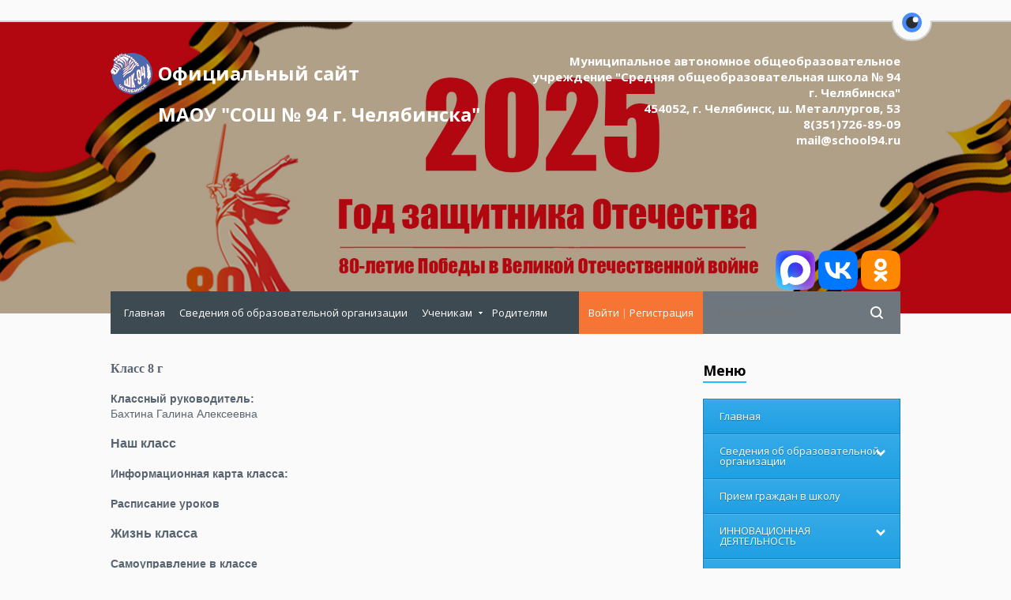

--- FILE ---
content_type: text/html; charset=UTF-8
request_url: https://www.school94.ru/index/klass_7_g/0-107
body_size: 12751
content:
<!DOCTYPE html>
<html>
<head>
<meta http-equiv="content-type" content="text/html; charset=UTF-8">
<title>Официальный сайт МАОУ &quot;СОШ № 94 г. Челябинска&quot; - класс 8 г</title>
<meta name="viewport" content="width=device-width, initial-scale=1">
<link rel="shortcut icon" href="/favicon.ico" type="image/x-icon" />
<link href='https://fonts.googleapis.com/css?family=Open+Sans:300,300italic,400,400italic,600,600italic,700,700italic,800,800italic' rel='stylesheet' type='text/css'>
<link rel="stylesheet" type="text/css" href="/_st/my.css">
<link rel="stylesheet" href="/img/animate.css" />

	<link rel="stylesheet" href="/.s/src/base.min.css?v=221308" />
	<link rel="stylesheet" href="/.s/src/layer7.min.css?v=221308" />

	<script src="/.s/src/jquery-1.12.4.min.js"></script>
	
	<script src="/.s/src/uwnd.min.js?v=221308"></script>
	<script src="//s770.ucoz.net/cgi/uutils.fcg?a=uSD&ca=2&ug=999&isp=1&r=0.0703797574196408"></script>
	<link rel="stylesheet" href="/.s/src/ulightbox/ulightbox.min.css" />
	<link rel="stylesheet" href="/.s/src/social2.css" />
	<script src="/.s/src/ulightbox/ulightbox.min.js"></script>
	<script>
/* --- UCOZ-JS-DATA --- */
window.uCoz = {"country":"US","layerType":7,"language":"ru","site":{"id":"0school94","host":"school94.ucoz.ru","domain":"school94.ru"},"module":"index","sign":{"5458":"Следующий","5255":"Помощник","7253":"Начать слайд-шоу","3125":"Закрыть","7252":"Предыдущий","7254":"Изменить размер","7251":"Запрошенный контент не может быть загружен. Пожалуйста, попробуйте позже.","7287":"Перейти на страницу с фотографией."},"uLightboxType":1,"ssid":"161175616765767516416"};
/* --- UCOZ-JS-CODE --- */
 function uSocialLogin(t) {
			var params = {"yandex":{"width":870,"height":515},"vkontakte":{"width":790,"height":400},"ok":{"height":390,"width":710}};
			var ref = escape(location.protocol + '//' + ('www.school94.ru' || location.hostname) + location.pathname + ((location.hash ? ( location.search ? location.search + '&' : '?' ) + 'rnd=' + Date.now() + location.hash : ( location.search || '' ))));
			window.open('/'+t+'?ref='+ref,'conwin','width='+params[t].width+',height='+params[t].height+',status=1,resizable=1,left='+parseInt((screen.availWidth/2)-(params[t].width/2))+',top='+parseInt((screen.availHeight/2)-(params[t].height/2)-20)+'screenX='+parseInt((screen.availWidth/2)-(params[t].width/2))+',screenY='+parseInt((screen.availHeight/2)-(params[t].height/2)-20));
			return false;
		}
		function TelegramAuth(user){
			user['a'] = 9; user['m'] = 'telegram';
			_uPostForm('', {type: 'POST', url: '/index/sub', data: user});
		}
function loginPopupForm(params = {}) { new _uWnd('LF', ' ', -250, -100, { closeonesc:1, resize:1 }, { url:'/index/40' + (params.urlParams ? '?'+params.urlParams : '') }) }
/* --- UCOZ-JS-END --- */
</script>

	<style>.UhideBlock{display:none; }</style>
	<script type="text/javascript">new Image().src = "//counter.yadro.ru/hit;noadsru?r"+escape(document.referrer)+(screen&&";s"+screen.width+"*"+screen.height+"*"+(screen.colorDepth||screen.pixelDepth))+";u"+escape(document.URL)+";"+Date.now();</script>

</head>
<body>
 

<!--U1AHEADER1Z--><script src="/js/uhpv-full.min.js"></script>
<script>
var uhe = 2,
 lng = 'ru',
 has = 0,
 imgs = 1,
 bg = 1,
 hwidth = 0,
 bgs = ['1','2'],
 fonts = ['17','19','21'];
$(document).ready(function(){uhpv(has)});
</script>

 
<header>
<link rel="stylesheet" href="/css/eye-general.css">
<script src="/js/eye-preload.js"></script>
<div class="h_header_bg">
 <div class="h_header">
 <div class="max_width">
<div class="h_top">
 <div class="h_logo"><a href="/">Официальный сайт <br>МАОУ "СОШ № 94 г.&nbsp;Челябинска"<!--Официальный сайт МАОУ &quot;СОШ № 94 г. Челябинска&quot;--></a></div>
 <div class="h_logo_desc"> Муниципальное автономное общеобразовательное учреждение "Средняя общеобразовательная школа № 94 г.&nbsp;Челябинска"<br>454052, г. Челябинск, ш. Металлургов, 53<br>8(351)726-89-09<br>mail@school94.ru</div>
<div class="eye-block"><a href="https://max.ru/id7450001960_gos"><img src="/svg/max.svg" width="50"></a> <a href="https://vk.com/school94ru"><img src="/svg/VK_Compact_Logo.svg" width="50"></a> <a href="https://ok.ru/group/70000001241298"><img src="/svg/ok.ru.svg" width="50"></a>
<!--<span id="uhvb" style="display:none;"> <a href="javascript://" onclick="ugost.show();"><b>Версия для слабовидящих</b></a></span>--> </div>
 </div>
 
 </div>
 </div>
 </div>

<script language="javascript" type="text/javascript"> function rtng(var srcr){$.get(srcr,function(data) {var s1=$(data).text().indexOf('/'); var r=$(data).text().substring(s1+1,s1+4); document.write(r);});}</script>

 </header>

 <div class="h_menu_over">
 <div class="max_width">
 <div class="h_menu_in">
 
 <div class="h_search">
 <div class="h_search_in">
<form onsubmit="this.sfSbm.disabled=true" method="get" style="margin:0" action="/search/">
 <input class="s_search_icon" type="submit">
<!-- <input vk_16a34="subscribed" name="q" class="s_query" placeholder="Поиск по сайту" type="text">-->
<input name="q" class="s_query" placeholder="Поиск по сайту" type="text">
</form>
 </div>
 </div>
 
 <div class="h_profile">
 
 <a href="javascript:;" rel="nofollow" onclick="loginPopupForm(); return false;">Войти</a> | <a href="/register">Регистрация</a>
 
 </div>

 <a href="javascript:;" class="open_menu" onclick="$('.h_menu_hidden').slideToggle(200)">МЕНЮ</a>
 
 <div class="h_menu_hidden">
 <div class="overflow_menu">
 <div class="overflow_menu_in">

 <nav>
 <div id="uNMenuDiv2" class="uMenuV"><ul class="uMenuRoot">
<li><a  href="/" ><span>Главная</span></a></li>
<li><a  href="/index/svedenija_ob_obrazovatelnoj_organizacii/0-301" ><span>Сведения об образовательной организации</span></a></li>
<li class="uWithSubmenu"><a  href="/index/poleznye_ssylki/0-90" ><span>Ученикам</span></a><ul>
<li><a  href="/index/raspisanie_zvonkov/0-268" ><span>Расписание звонков</span></a></li>
<li><a  href="/index/istochniki_informacii_po_otmene_zanjatij_v_shkolakh/0-197" ><span>Отмена занятий</span></a></li>
<li><a  href="/index/uroki_fizkultury/0-284" ><span>Уроки физкультуры</span></a></li>
<li><a  href="/index/pdd/0-159" ><span>ПДД</span></a></li>
<li><a  href="/index/nauchnoe_obshhestvo/0-37" ><span>Научное общество</span></a></li>
<li><a  href="/index/olimp/0-189" ><span>Олимпиады и интеллектуальные конкурсы</span></a></li></ul></li>
<li><a  href="/index/roditeljam/0-371" ><span>Родителям</span></a></li></ul></div>
 </nav>
 </div>
 </div>
 </div>
 
 </div> 
 </div> 
 </div><!--/U1AHEADER1Z-->

 <div class="h_container">
 <div class="max_width">

<!--U1PROMO1Z-->        <!--/U1PROMO1Z-->


 <div class="h_content">
 <div class="h_content_in">
<!-- <body> --><div class="page-content-wrapper"><SPAN style="FONT-FAMILY: verdana, arial, helvetica"><SPAN style="FONT-SIZE: 10pt; FONT-FAMILY: Tahoma"><SPAN style="FONT-SIZE: 12pt"><B>Класс 8 г</B></SPAN><BR><BR></SPAN><B>Классный руководитель:</B></SPAN>
<DIV><SPAN style="FONT-FAMILY: verdana, arial, helvetica"><B><SPAN style="FONT-WEIGHT: normal">Бахтина Галина Алексеевна</SPAN><BR></B><BR><SPAN style="FONT-SIZE: 12pt"><B>Наш класс</B></SPAN><BR><BR><B>Информационная карта класса:</B><BR><BR><B>Расписание уроков</B><BR><BR><B><SPAN style="FONT-SIZE: 12pt">Жизнь класса</SPAN><BR><BR></B><B>Самоуправление в классе<BR><BR></B><B>Наши учителя<BR></B><B><BR></B><B>Наши будни и праздники<BR><BR></B><B>Именинники месяца</B></SPAN></DIV>
<DIV><SPAN style="FONT-FAMILY: verdana, arial, helvetica">январь <BR>февраль <BR>март:Станев Родион,Гордеев Сергей  <BR>апрель <BR>май <BR>июнь <BR>мюль:Фатыков Арсении <BR>август <BR>сентябрь <BR>октябрь <BR>ноябрь <BR>декабрь <BR><BR><BR><STRONG><SPAN style="FONT-SIZE: 12pt">Наши таланты</SPAN><BR><BR><SPAN style="FONT-SIZE: 12pt">Наш дружный класс</SPAN><BR><BR>Страница классного руководителя<BR><BR><SPAN style="FONT-SIZE: 10pt">Летописцы класса</SPAN><BR startcont="this"><BR><SPAN style="FONT-SIZE: 12pt">Фотоальбомы</SPAN><BR startcont="this"></STRONG></DIV></div><!-- </body> -->
 </div> 

<div class="h_sidebar">

<!--U1CLEFTER1Z-->
<!-- <block1449> -->
<div class="h_sidebar_block">
<div class="h_s_title"><span><!-- <bt> -->Меню<!-- </bt> --></span></div>
<div class="h_sidebar_content"><!-- <bc> -->
<script type="text/javascript">
$(document).ready(function () {
  $('#uNMenuDiv1 li.uWithSubmenu > a').on('click', function(){
$(this).removeAttr('href');
var element = $(this).parent('li');
if (element.hasClass('open')) {
element.removeClass('open');
element.find('li').removeClass('open');
element.find('ul').slideUp();
}
else {
element.addClass('open');
element.children('ul').slideDown();
element.siblings('li').children('ul').slideUp();
element.siblings('li').removeClass('open');
element.siblings('li').find('li').removeClass('open');
element.siblings('li').find('ul').slideUp();
}
  });

  $('#uNMenuDiv1>ul>li.uWithSubmenu>a').append('<span class="holder"></span>');
});
</script>
<div id="uNMenuDiv1" class="uMenuV"><ul class="uMenuRoot">
<li><a  href="/" ><span>Главная</span></a></li>
<li class="uWithSubmenu"><a  href="/index/svedenija_ob_obrazovatelnoj_organizacii/0-301" ><span>Сведения об образовательной организации</span></a><ul>
<li><a  href="/index/osnovnye_svedenija/0-282" ><span>Основные сведения</span></a></li>
<li><a  href="/index/struktura_shkoly/0-226" ><span>Структура и органы управления образовательной организацией</span></a></li>
<li><a  href="/index/dokumenty/0-279" ><span>Документы</span></a></li>
<li><a  href="/index/obrazovanie/0-272" ><span>Образование</span></a></li>
<li><a  href="/index/rukovodstvo/0-362" ><span>Руководство</span></a></li>
<li><a  href="/index/administracija/0-13" ><span>Педагогический состав</span></a></li>
<li><a  href="/index/materialno_tekhnicheskoe_obespechenie/0-223" ><span>Материально-техническое обеспечение</span></a></li>
<li><a  href="/index/platnye_uslugi/0-224" ><span>Платные образовательные услуги</span></a></li>
<li><a  href="/index/finansovo_khozjajstvennaja_dejatelnost/0-225" ><span>Финансово-хозяйственная деятельность</span></a></li>
<li><a  href="/index/vakantnye_mesta_dlja_priema_perevoda/0-281" ><span>Вакантные места для приема (перевода)</span></a></li>
<li><a  href="/index/stipendii/0-280" ><span>Стипендии</span></a></li>
<li><a  href="/index/mezhdunarodnoe_sotrudnichestvo/0-339" ><span>Международное сотрудничество</span></a></li>
<li><a  href="https://www.school94.ru/index/pitanie/0-171" ><span>Организация питания в образовательной организации</span></a></li>
<li><a  href="/index/fgos/0-246" ><span>Образовательные стандарты и требования</span></a></li></ul></li>
<li><a  href="/index/priem/0-241" ><span>Прием граждан в школу</span></a></li>
<li class="uWithSubmenu"><a  href="/index/0-368" ><span>ИННОВАЦИОННАЯ ДЕЯТЕЛЬНОСТЬ</span></a><ul>
<li><a  href="/index/grant_2018/0-310" ><span>Федеральная инновационная площадка</span></a></li>
<li><a  href="/index/regionalnaja_innovacionnaja_ploshhadka/0-369" ><span>Региональная инновационная площадка</span></a></li>
<li><a  href="/index/gubernatorskie_inzhenernye_klassy/0-365" ><span>Губернаторские инженерные классы</span></a></li>
<li><a  href="/index/municipalnaja_innovacionnaja_ploshhadka/0-342" ><span>Муниципальная инновационная площадка</span></a></li>
<li><a  href="/index/informacionnoj_bibliotechnyj_centr/0-343" ><span>Информационной библиотечный центр</span></a></li>
<li><a  href="/index/berezhlivye_tekhnologii/0-353" ><span>Бережливые технологии</span></a></li>
<li><a  href="https://www.school94.ru/index/innovacionnaja_dejatelnost/0-368" ><span>Архив</span></a></li></ul></li>
<li><a  href="/index/mou_94/0-10" ><span>Историческая справка</span></a></li>
<li class="uWithSubmenu"><a  href="/index/kontaktnaja_informacija/0-15" ><span>Контактная информация</span></a><ul>
<li><a  href="http://school94.ru/index/vopros_otvet/0-289" ><span>Обращения граждан</span></a></li>
<li><a  href="/index/kontaktnaja_informacija/0-15" ><span>Контакты</span></a></li></ul></li>
<li class="uWithSubmenu"><a  href="/index/0-255" ><span>Медиа</span></a><ul>
<li><a  href="http://school94.ru/index/npd/0-205" ><span>Библиотека</span></a></li>
<li><a  href="https://www.school94.ru/index/informacionnoj_bibliotechnyj_centr/0-343" ><span>Информационной библиотечный центр</span></a></li>
<li><a  href="/index/gazeta_quotbolshaja_peremenaquot/0-73" ><span>Газета "Большая перемена"</span></a></li>
<li><a  href="https://rutube.ru/channel/982721/" ><span>Видеоальбом</span></a></li></ul></li>
<li><a  href="http://school94.ru/index/soobshhestvo_vypusknikov/0-305" ><span>Сообщество выпускников</span></a></li>
<li><a  href="http://school94.ru/index/shkola_sad/0-304" ><span>Школа-сад</span></a></li>
<li><a  href="/index/bezopasnost_v_obrazovatelnoj_srede/0-367" ><span>Безопасность в образовательной среде</span></a></li>
<li class="uWithSubmenu"><a  href="/index/informacionnaja_bezopasnost/0-315" ><span>Информационная безопасность</span></a><ul>
<li><a  href="/index/lokalnye_normativnye_akty_v_sfere_obespechenija_informacionnoj_bezopasnosti/0-316" ><span>Локальные нормативные акты в сфере обеспечения информационной безопасности</span></a></li>
<li><a  href="/index/pedagogicheskim_rabotnikam/0-318" ><span>Педагогическим работникам</span></a></li>
<li><a  href="/index/mediabezopasnost/0-255" ><span>Обучающимся</span></a></li>
<li><a  href="/index/roditeljam_zakonnym_predstaviteljam_obuchajushhikhsja/0-319" ><span>Родителям (законным представителям) обучающихся</span></a></li></ul></li>
<li><a  href="/index/cifrovaja_obrazovatelnaja_sreda/0-340" ><span>Цифровая образовательная среда</span></a></li>
<li><a  href="http://school94.ru/index/obrabotka_personalnykh_dannykh/0-295" ><span>Обработка персональных данных</span></a></li>
<li><a  href="/index/0-152" ><span>Государственная итоговая аттестация</span></a></li>
<li class="uWithSubmenu"><a  href="https://rcokio.ru/esoko/" ><span>Оценка качества образования</span></a><ul>
<li><a  href="https://rcokio.ru/esoko/" ><span>Единая система оценки качества образования (ЕСОКО)</span></a></li>
<li><a  href="https://rcokio.ru/files/upload/okor/rsoko_konz_3525.pdf" ><span>Региональная система оценки качества образования (РСОКО)</span></a></li>
<li><a  href="http://school94.ru/index/vnutrennjaja_sistema_ocenki_kachestva_obrazovanija_vsoko/0-308" ><span>Внутренняя система оценки качества образования (ВСОКО)</span></a></li></ul></li>
<li class="uWithSubmenu"><a  href="/index/0-267" ><span>Воспитание и дополнительное образование</span></a><ul>
<li><a  href="/index/vospitatelnaja_rabota/0-267" ><span>Воспитательная работа</span></a></li>
<li><a  href="/index/teatr_studija_quot_okraina_quot/0-357" ><span>Театр-студия &quot;Окраина&quot;</span></a></li>
<li><a  href="/index/sportivnyj_klub/0-337" ><span>Спортивный клуб</span></a></li>
<li class="uWithSubmenu"><a  href="/index/muzei/0-257" ><span>Музеи</span></a><ul>
<li><a  href="/index/russkaja_izba/0-258" ><span>Русская изба</span></a></li>
<li><a  href="/index/muzej_im_zamurij_tamary_ivanovny/0-259" ><span>Музей им. Замурий Тамары Ивановны</span></a></li></ul></li>
<li><a  href="http://school94.ru/index/shkolnoe_lesnichestvo/0-302" ><span>Школьное лесничество</span></a></li>
<li><a  href="/index/literaturnaja_gostinnaja/0-32" ><span>Литературная студия</span></a></li>
<li><a  href="http://school94.ru/index/gto/0-297" ><span>Готов к труду и обороне</span></a></li>
<li><a  href="/index/navigatory_detstva/0-351" ><span>Навигаторы детства</span></a></li>
<li><a  href="/index/leto/0-227" ><span>Лето</span></a></li>
<li><a  href="/index/0-278" ><span>Цветущий город</span></a></li>
<li><a  href="http://school94.ru/index/znaj_i_ljubi_cheljabinsk/0-286" ><span>Знай и люби Челябинск</span></a></li></ul></li>
<li class="uWithSubmenu"><a  href="/index/v_pomoshh_uchitelju/0-29" ><span>В помощь учителю</span></a><ul>
<li><a  href="/index/razgovory_o_vazhnom/0-347" ><span>Разговоры о важном</span></a></li>
<li><a  href="/index/v_pomoshh_uchitelju/0-29" ><span>В помощь учителю</span></a></li>
<li><a  href="/index/as_setevoj_gorod/0-237" ><span>АС Сетевой город</span></a></li>
<li><a  href="/index/ikop_quot_sferum_quot/0-372" ><span>ИКОП &quot;Сферум&quot;</span></a></li>
<li><a  href="https://www.school94.ru/load/protivodejstvie_korrupcii/88" ><span>Противодействие коррупции</span></a></li>
<li><a  href="/index/molodoj_uchitel/0-341" ><span>Молодой учитель</span></a></li>
<li><a  href="/index/profsojuznyj_komitet/0-266" ><span>Профсоюзный комитет</span></a></li></ul></li>
<li class="uWithSubmenu"><a  href="/index/poleznye_ssylki/0-90" ><span>Ученикам</span></a><ul>
<li><a  href="/index/raspisanie_zvonkov/0-268" ><span>Расписание звонков</span></a></li>
<li><a  href="/index/istochniki_informacii_po_otmene_zanjatij_v_shkolakh/0-197" ><span>Отмена занятий</span></a></li>
<li><a  href="http://school94.ru/index/izmenenie_raspisanija/0-309" ><span>Изменение расписания</span></a></li>
<li><a  href="/index/uroki_fizkultury/0-284" ><span>Уроки физкультуры</span></a></li>
<li><a  href="/index/transportnye_karty/0-252" ><span>Транспортные карты</span></a></li>
<li><a  href="/index/pdd/0-159" ><span>ПДД</span></a></li>
<li><a  href="/index/nauchnoe_obshhestvo/0-37" ><span>Научное общество</span></a></li>
<li><a  href="/index/olimp/0-189" ><span>Олимпиады и интеллектуальные конкурсы</span></a></li>
<li><a  href="/index/socialno_psikhologicheskoe_testirovanie/0-348" ><span>Социально-психологическое тестирование</span></a></li>
<li><a  href="/index/proforientacija/0-349" ><span>Профориентация</span></a></li></ul></li>
<li><a  href="/index/roditeljam/0-371" ><span>Родителям</span></a></li>
<li class="uWithSubmenu"><a  href="https://www.school94.ru/index/akcii/0-363" ><span>Акции</span></a><ul>
<li><a  href="/index/podrostok/0-269" ><span>Подросток</span></a></li>
<li><a  href="/index/ya_i_zakon/0-273" ><span>Защита</span></a></li>
<li><a  href="/index/0-228" ><span>Месячник защиты детей</span></a></li>
<li><a  href="/index/obrazovanie_vsem_detjam/0-170" ><span>Образование всем детям</span></a></li>
<li><a  href="/index/vnimanie_deti/0-188" ><span>Внимание-дети</span></a></li>
<li><a  href="/index/akcija_quotdeti_ulic_quot/0-67" ><span>Акция "Дети улиц"</span></a></li>
<li><a  href="/index/akcija_zimnie_kanikuli/0-117" ><span>Зимние каникулы</span></a></li>
<li><a  href="http://school94.ru/index/osennie_kanikuly/0-293" ><span>Осенние каникулы</span></a></li>
<li><a  href="/index/nzvnr/0-35" ><span>Наше здоровье - в наших руках</span></a></li>
<li><a  href="/index/za_zdorovyj_obraz_zhizni/0-153" ><span>За здоровый образ жизни</span></a></li>
<li><a  href="/index/bezopasnve_okna/0-335" ><span>Безопасные окна</span></a></li>
<li><a  href="/index/mesjachnik_grazhdanskoj_zashhity/0-173" ><span>Месячник Гражданской защиты</span></a></li></ul></li>
<li><a  href="/index/publikacii/0-331" ><span>Публикации</span></a></li>
<li><a  href="http://school94.ru/index/vkansii/0-291" ><span>Вакансии</span></a></li>
<li><a  href="/index/junye_inspektora_dvizhenija/0-373" ><span>Юные инспектора движения</span></a></li>
<li><a  href="/index/innovacionnaja_ploshhadka_federalnogo_urovnja/0-374" ><span>Инновационная площадка федерального уровня</span></a></li></ul></div>
<!-- </bc> --></div>
</div>
<!-- </block1449> -->

<!-- <block4> -->

<div class="h_sidebar_block">
<div class="h_s_title"><span><!-- <bt> --><!--<s5158>-->Вход на сайт<!--</s>--><!-- </bt> --></span></div>
<div class="h_sidebar_content"><!-- <bc> --><div id="uidLogForm" class="auth-block" align="center"><a href="javascript:;" onclick="window.open('https://login.uid.me/?site=0school94&ref='+escape(location.protocol + '//' + ('www.school94.ru' || location.hostname) + location.pathname + ((location.hash ? ( location.search ? location.search + '&' : '?' ) + 'rnd=' + Date.now() + location.hash : ( location.search || '' )))),'uidLoginWnd','width=580,height=450,resizable=yes,titlebar=yes');return false;" class="login-with uid" title="Войти через uID" rel="nofollow"><i></i></a><a href="javascript:;" onclick="return uSocialLogin('vkontakte');" data-social="vkontakte" class="login-with vkontakte" title="Войти через ВКонтакте" rel="nofollow"><i></i></a><a href="javascript:;" onclick="return uSocialLogin('yandex');" data-social="yandex" class="login-with yandex" title="Войти через Яндекс" rel="nofollow"><i></i></a><a href="javascript:;" onclick="return uSocialLogin('ok');" data-social="ok" class="login-with ok" title="Войти через Одноклассники" rel="nofollow"><i></i></a></div><!-- </bc> --></div>
</div>

<!-- </block4> -->

<!-- <block5> -->

<div class="h_sidebar_block">
<div class="h_s_title"><span><!-- <bt> --><!--<s3163>-->Поиск<!--</s>--><!-- </bt> --></span></div>
<div class="h_sidebar_content"><div align="center"><!-- <bc> -->
		<div class="searchForm">
			<form onsubmit="this.sfSbm.disabled=true" method="get" style="margin:0" action="/search/">
				<div align="center" class="schQuery">
					<input type="text" name="q" maxlength="30" size="20" class="queryField" />
				</div>
				<div align="center" class="schBtn">
					<input type="submit" class="searchSbmFl" name="sfSbm" value="Найти" />
				</div>
				<input type="hidden" name="t" value="0">
			</form>
		</div><!-- </bc> --></div></div>
</div>

<!-- </block5> -->

<!-- <block6935> -->
<div class="h_sidebar_block">
<div class="h_s_title"><span><!-- <bt> -->MAX<!-- </bt> --></span></div>
<div class="h_sidebar_content"><!-- <bc> --><a href="https://trk.mail.ru/c/zkm4n4"><img src="https://max.ru/s/img/big-logo.png" border="0" width="100%"></a></br></br><!-- </bc> --></div>
</div>
<!-- </block6935> -->

<!-- <block5418> -->
<div class="h_sidebar_block">
<div class="h_s_title"><span><!-- <bt> -->Доп. образование<!-- </bt> --></span></div>
<div class="h_sidebar_content"><!-- <bc> --><a href="https://www.gosuslugi.ru/600316/1/form?_=1738557548150" target="_blank"><img src="https://www.school94.ru/banner/EsxtVKlOCx8.jpg" border="0" alt="Анкета" width="100%"></a></br></br><!-- </bc> --></div>
</div>
<!-- </block5418> -->

<!-- <block999> -->
<div class="h_sidebar_block">
<div class="h_s_title"><span><!-- <bt> -->Анкетирование<!-- </bt> --></span></div>
<div class="h_sidebar_content"><!-- <bc> --><a href="https://forms.yandex.ru/cloud/653247ff84227c24f1bf6709/" target="_blank"><img src="/banner/anketaDO.png" border="0" alt="Анкета" width="100%"></a></br></br>
<a href="https://forms.yandex.ru/cloud/65154a7b2530c2d0d447d48e/" target="_blank"><img src="/banner/shkola.png" border="0" alt="Анкета" width="100%"></a></br></br><!-- </bc> --></div>
</div>
<!-- </block999> -->

<!-- <block2046> -->
<div class="h_sidebar_block">
<div class="h_s_title"><span><!-- <bt> -->80 лет Победы<!-- </bt> --></span></div>
<div class="h_sidebar_content"><!-- <bc> --><p><a href="https://may9.ru"><img alt="" src="https://may9.ru/local/templates/main/img/logo.svg" style="width: 100%;" /></a></p><!-- </bc> --></div>
</div>
<!-- </block2046> -->

<!-- <block2527> -->
<div class="h_sidebar_block">
<div class="h_s_title"><span><!-- <bt> -->Ты не один<!-- </bt> --></span></div>
<div class="h_sidebar_content"><!-- <bc> --><p><a href="https://www.psyhelp74.ru/"><img alt="" src="https://www.school94.ru/banner/DeNrpXgTmWw.jpg" style="width: 100%;" /></a></p><!-- </bc> --></div>
</div>
<!-- </block2527> -->

<!-- <block1504> -->
<div class="h_sidebar_block">
<div class="h_s_title"><span><!-- <bt> -->ГИС ЖКХ<!-- </bt> --></span></div>
<div class="h_sidebar_content"><!-- <bc> --><img src="/banner/qrslogan-1.jpg" border="0" alt="Анкета" width="100%"><!-- </bc> --></div>
</div>
<!-- </block1504> -->

<!-- <block5835> -->
<div class="h_sidebar_block">
<div class="h_s_title"><span><!-- <bt> -->Экоазбука<!-- </bt> --></span></div>
<div class="h_sidebar_content"><!-- <bc> --><p><a href="https://ural1.tv/articles/projects/eko-azbuka/"><img alt="" src="https://ural1.tv/upload/resize_cache/iblock/5b3/200_200_1/1hp4o028xu8xc5b9a6hik2pi4zett63c.jpg" style="width: 100%;" /></a></p><!-- </bc> --></div>
</div>
<!-- </block5835> -->

<!-- <block1968> -->
<div class="h_sidebar_block">
<div class="h_s_title"><span><!-- <bt> -->ВыбериCвойМаршрут<!-- </bt> --></span></div>
<div class="h_sidebar_content"><!-- <bc> --><p><a href="https://чввакуш.рф/"><img alt="" src="https://www.school94.ru/banner/chvvakush" style="width: 100%;" /></a></p><!-- </bc> --></div>
</div>
<!-- </block1968> -->

<!-- <block2249> -->
<div class="h_sidebar_block">
<div class="h_s_title"><span><!-- <bt> -->Ты не один<!-- </bt> --></span></div>
<div class="h_sidebar_content"><!-- <bc> --><p><a href="https://psyhelp74.ru/"><img alt="" src="https://static.wixstatic.com/media/705c2e_01f115c9cedf4456bad3416056537ee3~mv2.png/v1/fill/w_342,h_484,al_c,q_85,usm_0.66_1.00_0.01,enc_auto/705c2e_01f115c9cedf4456bad3416056537ee3~mv2.png" style="width: 100%;" /></a></p><!-- </bc> --></div>
</div>
<!-- </block2249> -->

<!-- <block8653> -->
<div class="h_sidebar_block">
<div class="h_s_title"><span><!-- <bt> -->Что читать летом<!-- </bt> --></span></div>
<div class="h_sidebar_content"><!-- <bc> --><a href="/load/dokumenty/chto_chitat_letom/42-1-0-989" border="0"target="_blank"><img src="/chtenie_na_leto.jpg" width="100%" border="0"></a><!-- </bc> --></div>
</div>
<!-- </block8653> -->

<!-- <block3527> -->
<div class="h_sidebar_block">
<div class="h_s_title"><span><!-- <bt> -->Экстремизму - НЕТ!<!-- </bt> --></span></div>
<div class="h_sidebar_content"><!-- <bc> --><a href="http://resurs-center.ru/hotline" border="0"target="_blank"><img src="/banner/goryachaya-liniya.jpg" width="100%" border="0"></a><!-- </bc> --></div>
</div>
<!-- </block3527> -->
<!--/U1CLEFTER1Z-->



 </div> 
 </div>
 </div> 
 </div>

 
 
 <!--U1BFOOTER1Z--><script src='https://pos.gosuslugi.ru/bin/script.min.js'></script> 
<style>
#js-show-iframe-wrapper{position:relative;display:flex;align-items:center;justify-content:center;width:100%;min-width:293px;max-width:100%;background:linear-gradient(138.4deg,#38bafe 26.49%,#2d73bc 79.45%);color:#fff;cursor:pointer}#js-show-iframe-wrapper .pos-banner-fluid *{box-sizing:border-box}#js-show-iframe-wrapper .pos-banner-fluid .pos-banner-btn_2{display:block;width:240px;min-height:56px;font-size:18px;line-height:24px;cursor:pointer;background:#0d4cd3;color:#fff;border:none;border-radius:8px;outline:0}#js-show-iframe-wrapper .pos-banner-fluid .pos-banner-btn_2:hover{background:#1d5deb}#js-show-iframe-wrapper .pos-banner-fluid .pos-banner-btn_2:focus{background:#2a63ad}#js-show-iframe-wrapper .pos-banner-fluid .pos-banner-btn_2:active{background:#2a63ad}@-webkit-keyframes fadeInFromNone{0%{display:none;opacity:0}1%{display:block;opacity:0}100%{display:block;opacity:1}}@keyframes fadeInFromNone{0%{display:none;opacity:0}1%{display:block;opacity:0}100%{display:block;opacity:1}}@font-face{font-family:LatoWebLight;src:url(https://pos.gosuslugi.ru/bin/fonts/Lato/fonts/Lato-Light.woff2) format("woff2"),url(https://pos.gosuslugi.ru/bin/fonts/Lato/fonts/Lato-Light.woff) format("woff"),url(https://pos.gosuslugi.ru/bin/fonts/Lato/fonts/Lato-Light.ttf) format("truetype");font-style:normal;font-weight:400}@font-face{font-family:LatoWeb;src:url(https://pos.gosuslugi.ru/bin/fonts/Lato/fonts/Lato-Regular.woff2) format("woff2"),url(https://pos.gosuslugi.ru/bin/fonts/Lato/fonts/Lato-Regular.woff) format("woff"),url(https://pos.gosuslugi.ru/bin/fonts/Lato/fonts/Lato-Regular.ttf) format("truetype");font-style:normal;font-weight:400}@font-face{font-family:LatoWebBold;src:url(https://pos.gosuslugi.ru/bin/fonts/Lato/fonts/Lato-Bold.woff2) format("woff2"),url(https://pos.gosuslugi.ru/bin/fonts/Lato/fonts/Lato-Bold.woff) format("woff"),url(https://pos.gosuslugi.ru/bin/fonts/Lato/fonts/Lato-Bold.ttf) format("truetype");font-style:normal;font-weight:400}@font-face{font-family:RobotoWebLight;src:url(https://pos.gosuslugi.ru/bin/fonts/Roboto/Roboto-Light.woff2) format("woff2"),url(https://pos.gosuslugi.ru/bin/fonts/Roboto/Roboto-Light.woff) format("woff"),url(https://pos.gosuslugi.ru/bin/fonts/Roboto/Roboto-Light.ttf) format("truetype");font-style:normal;font-weight:400}@font-face{font-family:RobotoWebRegular;src:url(https://pos.gosuslugi.ru/bin/fonts/Roboto/Roboto-Regular.woff2) format("woff2"),url(https://pos.gosuslugi.ru/bin/fonts/Roboto/Roboto-Regular.woff) format("woff"),url(https://pos.gosuslugi.ru/bin/fonts/Roboto/Roboto-Regular.ttf) format("truetype");font-style:normal;font-weight:400}@font-face{font-family:RobotoWebBold;src:url(https://pos.gosuslugi.ru/bin/fonts/Roboto/Roboto-Bold.woff2) format("woff2"),url(https://pos.gosuslugi.ru/bin/fonts/Roboto/Roboto-Bold.woff) format("woff"),url(https://pos.gosuslugi.ru/bin/fonts/Roboto/Roboto-Bold.ttf) format("truetype");font-style:normal;font-weight:400}@font-face{font-family:ScadaWebRegular;src:url(https://pos.gosuslugi.ru/bin/fonts/Scada/Scada-Regular.woff2) format("woff2"),url(https://pos.gosuslugi.ru/bin/fonts/Scada/Scada-Regular.woff) format("woff"),url(https://pos.gosuslugi.ru/bin/fonts/Scada/Scada-Regular.ttf) format("truetype");font-style:normal;font-weight:400}@font-face{font-family:ScadaWebBold;src:url(https://pos.gosuslugi.ru/bin/fonts/Scada/Scada-Bold.woff2) format("woff2"),url(https://pos.gosuslugi.ru/bin/fonts/Scada/Scada-Bold.woff) format("woff"),url(https://pos.gosuslugi.ru/bin/fonts/Scada/Scada-Bold.ttf) format("truetype");font-style:normal;font-weight:400}@font-face{font-family:Geometria;src:url(https://pos.gosuslugi.ru/bin/fonts/Geometria/Geometria.eot);src:url(https://pos.gosuslugi.ru/bin/fonts/Geometria/Geometria.eot?#iefix) format("embedded-opentype"),url(https://pos.gosuslugi.ru/bin/fonts/Geometria/Geometria.woff) format("woff"),url(https://pos.gosuslugi.ru/bin/fonts/Geometria/Geometria.ttf) format("truetype");font-weight:400;font-style:normal}@font-face{font-family:Geometria-ExtraBold;src:url(https://pos.gosuslugi.ru/bin/fonts/Geometria/Geometria-ExtraBold.eot);src:url(https://pos.gosuslugi.ru/bin/fonts/Geometria/Geometria-ExtraBold.eot?#iefix) format("embedded-opentype"),url(https://pos.gosuslugi.ru/bin/fonts/Geometria/Geometria-ExtraBold.woff) format("woff"),url(https://pos.gosuslugi.ru/bin/fonts/Geometria/Geometria-ExtraBold.ttf) format("truetype");font-weight:900;font-style:normal}
</style>

<style>
#js-show-iframe-wrapper{background:var(--pos-banner-fluid-18__background)}#js-show-iframe-wrapper .pos-banner-fluid .pos-banner-btn_2{width:100%;min-height:52px;background:#fff;color:#0b1f33;font-size:16px;font-family:LatoWeb,sans-serif;font-weight:400;padding:0;line-height:1.2}#js-show-iframe-wrapper .pos-banner-fluid .pos-banner-btn_2:active,#js-show-iframe-wrapper .pos-banner-fluid .pos-banner-btn_2:focus,#js-show-iframe-wrapper .pos-banner-fluid .pos-banner-btn_2:hover{background:#e4ecfd}#js-show-iframe-wrapper .bf-18{position:relative;display:grid;grid-template-columns:var(--pos-banner-fluid-18__grid-template-columns);grid-template-rows:var(--pos-banner-fluid-18__grid-template-rows);width:100%;max-width:var(--pos-banner-fluid-18__max-width);box-sizing:border-box;grid-auto-flow:row dense}#js-show-iframe-wrapper .bf-18__decor{background:var(--pos-banner-fluid-18__bg-url) var(--pos-banner-fluid-18__bg-url-position) no-repeat;background-size:cover;background-color:#f8efec;position:relative}#js-show-iframe-wrapper .bf-18__content{display:flex;flex-direction:column;padding:var(--pos-banner-fluid-18__content-padding);grid-row:var(--pos-banner-fluid-18__content-grid-row);justify-content:center}#js-show-iframe-wrapper .bf-18__text{margin:var(--pos-banner-fluid-18__text-margin);font-size:var(--pos-banner-fluid-18__text-font-size);line-height:1.4;font-family:LatoWeb,sans-serif;font-weight:700;color:#0b1f33}#js-show-iframe-wrapper .bf-18__bottom-wrap{display:flex;flex-direction:row;align-items:center}#js-show-iframe-wrapper .bf-18__logo-wrap{position:absolute;top:var(--pos-banner-fluid-18__logo-wrap-top);left:var(--pos-banner-fluid-18__logo-wrap-right);padding:var(--pos-banner-fluid-18__logo-wrap-padding);background:#fff;border-radius:0 0 8px 0}#js-show-iframe-wrapper .bf-18__logo{width:var(--pos-banner-fluid-18__logo-width);margin-left:1px}#js-show-iframe-wrapper .bf-18__slogan{font-family:LatoWeb,sans-serif;font-weight:700;font-size:var(--pos-banner-fluid-18__slogan-font-size);line-height:1.2;color:#005ca9}#js-show-iframe-wrapper .bf-18__btn-wrap{width:100%;max-width:var(--pos-banner-fluid-18__button-wrap-max-width)}
</style >
<div id='js-show-iframe-wrapper'>
  <div class='pos-banner-fluid bf-18'>

    <div class='bf-18__decor'>
      <div class='bf-18__logo-wrap'>
        <img
          class='bf-18__logo'
          src='https://pos.gosuslugi.ru/bin/banner-fluid/gosuslugi-logo-blue.svg'
          alt='Госуслуги'
        />
        <div class='bf-18__slogan'>Решаем вместе</div >
      </div >
    </div >
    <div class='bf-18__content'>
      <div class='bf-18__text'>
        Есть предложения по организации учебного процесса или знаете, как сделать школу лучше?
      </div >

      <div class='bf-18__bottom-wrap'>
        <div class='bf-18__btn-wrap'>
          <!-- pos-banner-btn_2 не удалять; другие классы не добавлять -->
          <button
            class='pos-banner-btn_2'
            type='button'
          >Написать о проблеме
          </button >
        </div >
      </div>
    </div >

  </div >
</div >
<script>

(function(){
  "use strict";function ownKeys(e,t){var n=Object.keys(e);if(Object.getOwnPropertySymbols){var o=Object.getOwnPropertySymbols(e);if(t)o=o.filter(function(t){return Object.getOwnPropertyDescriptor(e,t).enumerable});n.push.apply(n,o)}return n}function _objectSpread(e){for(var t=1;t<arguments.length;t++){var n=null!=arguments[t]?arguments[t]:{};if(t%2)ownKeys(Object(n),true).forEach(function(t){_defineProperty(e,t,n[t])});else if(Object.getOwnPropertyDescriptors)Object.defineProperties(e,Object.getOwnPropertyDescriptors(n));else ownKeys(Object(n)).forEach(function(t){Object.defineProperty(e,t,Object.getOwnPropertyDescriptor(n,t))})}return e}function _defineProperty(e,t,n){if(t in e)Object.defineProperty(e,t,{value:n,enumerable:true,configurable:true,writable:true});else e[t]=n;return e}var POS_PREFIX_18="--pos-banner-fluid-18__",posOptionsInitialBanner18={background:"#50b3ff","grid-template-columns":"100%","grid-template-rows":"262px auto","max-width":"100%","text-font-size":"20px","text-margin":"0 0 24px 0","button-wrap-max-width":"100%","bg-url":"url('https://pos.gosuslugi.ru/bin/banner-fluid/18/banner-fluid-bg-18-2.svg')","bg-url-position":"right bottom","content-padding":"26px 24px 24px","content-grid-row":"0","logo-wrap-padding":"16px 12px 12px","logo-width":"65px","logo-wrap-top":"0","logo-wrap-left":"0","slogan-font-size":"12px"},setStyles=function(e,t){var n=arguments.length>2&&void 0!==arguments[2]?arguments[2]:POS_PREFIX_18;Object.keys(e).forEach(function(o){t.style.setProperty(n+o,e[o])})},removeStyles=function(e,t){var n=arguments.length>2&&void 0!==arguments[2]?arguments[2]:POS_PREFIX_18;Object.keys(e).forEach(function(e){t.style.removeProperty(n+e)})};function changePosBannerOnResize(){var e=document.documentElement,t=_objectSpread({},posOptionsInitialBanner18),n=document.getElementById("js-show-iframe-wrapper"),o=n?n.offsetWidth:document.body.offsetWidth;if(o>340)t["button-wrap-max-width"]="209px";if(o>482)t["content-padding"]="24px",t["text-font-size"]="24px";if(o>568)t["grid-template-columns"]="1fr 292px",t["grid-template-rows"]="100%",t["content-grid-row"]="1",t["content-padding"]="32px 24px",t["bg-url-position"]="calc(100% + 35px) bottom";if(o>610)t["bg-url-position"]="calc(100% + 12px) bottom";if(o>726)t["bg-url-position"]="right bottom";if(o>783)t["grid-template-columns"]="1fr 390px";if(o>820)t["grid-template-columns"]="1fr 420px",t["bg-url-position"]="right bottom";if(o>1098)t["bg-url"]="url('https://pos.gosuslugi.ru/bin/banner-fluid/18/banner-fluid-bg-18-3.svg')",t["bg-url-position"]="calc(100% + 55px) bottom",t["grid-template-columns"]="1fr 557px",t["text-font-size"]="32px",t["content-padding"]="32px 32px 32px 50px",t["logo-width"]="78px",t["slogan-font-size"]="15px",t["logo-wrap-padding"]="20px 16px 16px";if(o>1422)t["max-width"]="1422px",t["grid-template-columns"]="1fr 720px",t["content-padding"]="32px 48px 32px 160px",t.background="linear-gradient(90deg, #50b3ff 50%, #f8efec 50%)";setStyles(t,e)}changePosBannerOnResize(),window.addEventListener("resize",changePosBannerOnResize),window.onunload=function(){var e=document.documentElement,t=_objectSpread({},posOptionsInitialBanner18);window.removeEventListener("resize",changePosBannerOnResize),removeStyles(t,e)};
})()
</script>
 <script>Widget("https://pos.gosuslugi.ru/form", 240424)</script>

<!--<a href="https://edu.gov.ru/"><img src="/banner/orel_logo-w.png" alt="Министерство просвещения Российской Федерации" height="150"></a>
 <a href="http://www.obrnadzor.gov.ru" target="_blank"><img src="/banner/rosobrnadzor2.png" height="150"></a>
<a href="http://www.edu.ru" target="_blank"><img src="/banner/rosobr2.png" border="0" alt="Федеральный портал &quot;Российское образование&quot;" height="130"></a>
<a href="http://school-collection.edu.ru" target="_blank"><img src="/banner/ecor2.png" border="0" alt="Единая коллекция цифровых образовательных ресурсов" height="150"></a> 
<a href="http://www.minobr74.ru"><img src="/banner/minobr74.gif" alt="Министерство образования и науки Челябинской области" height="150"></a>
<a href="http://ipk74.ru/" target="_blank"><img src="https://ipk74.ru/upload/medialibrary/6a9/6a9cd2f48430a7b14a8778d2d479c0d2.png" border="0" alt="Челябинский институт переподготовки и повышения квалификации работников образования" height="150"></a>
<a href="http://rcokio-chel.ru" target="_blank"><img src="https://rcokio.ru/static/app/css/img/logo.png?v=12022022" border="0" alt="Региональный центр оценки качества образования" height="150"></a>
<a href="https://proektoria.online/" target="_blank"><img src="/banner/proektoria2.jpg" border="0" alt="ПРОекториЯ" height="150"></a>
<a href="https://edds.gov74.ru/" target="_blank"><img src="/banner/edds.png" border="0" alt="Единая дежурно-диспетчерская служба города Челябинска" height="150""></a>
<a href="https://edds.gov74.ru/mkuedds/ob'yavleniya/otmenazanyatij.htm" target="_blank"><img src="https://edds.gov74.ru/images/banners/отмена%20занятий(1).jpg" border="0" alt="Единая дежурно-диспетчерская служба города Челябинска" height="150"></a>
<a href="https://edu-74.ru/" target="_blank"><img src="/scr/ais-2.png" border="0" height="150"></a>
<a href="http://персональныеданные.дети/" target="_blank"><img src="/banner/PD.jpg" border="0" height="150"></a><a href="http://gosuslugi.ru/" target="_blank"><img src="/banner/Gosuslugi.png"
border="0" height="150""></a>-->

<footer>
 <div class="h_footer">
 <div class="max_width">
 
 <!--<div class="h_bottom wow fadeIn">
 <div class="h_contacts">
 <div class="h_f_title"><span>Контакты</span></div>
 
 <div class="h_c_over">
 <div class="h_c_map">
 <img src="/img/map.png" alt="" />
 </div>
 <div class="h_c_info">
 
 <div><span>Адрес:</span> ш. Металлургов, 53 </div>
 <div><span>Телефон:</span> +7 (351) 726 89 09</div>
 <div><span>E-Mail:</span> <a href="mailto:mail@school94.ru">mail@school94.ru</a></div>
 
 </div>
 </div>
 </div>
 <div class="h_stats">
 <div class="h_f_title"><span>Статистика</span></div>
 

<a href="https://metrika.yandex.ru/stat/?id=2545573&amp;from=informer"
target="_blank" rel="nofollow"><img src="https://informer.yandex.ru/informer/2545573/2_1_FFFFFFFF_EFEFEFFF_0_pageviews"
style="width:80px; height:31px; border:0;" alt="Яндекс.Метрика" title="Яндекс.Метрика: данные за сегодня (просмотры)" class="ym-advanced-informer" data-cid="2545573" data-lang="ru" /></a>

<script type="text/javascript" >
   (function(m,e,t,r,i,k,a){m[i]=m[i]||function(){(m[i].a=m[i].a||[]).push(arguments)};
   m[i].l=1*new Date();k=e.createElement(t),a=e.getElementsByTagName(t)[0],k.async=1,k.src=r,a.parentNode.insertBefore(k,a)})
   (window, document, "script", "https://mc.yandex.ru/metrika/tag.js", "ym");

   ym(2545573, "init", {
        clickmap:true,
        trackLinks:true,
        accurateTrackBounce:true,
        webvisor:true,
        trackHash:true
   });
</script>
<noscript><div><img src="https://mc.yandex.ru/watch/2545573" style="position:absolute; left:-9999px;" alt="" /></div></noscript>

<hr /><div class="tOnline" id="onl1">Онлайн всего: <b>1</b></div> <div class="gOnline" id="onl2">Гостей: <b>1</b></div> <div class="uOnline" id="onl3">Пользователей: <b>0</b></div>
 
 </div>
 </div>-->


 <div class="h_c_copyright">&copy; МАОУ "СОШ № 94 г. Челябинска" 2026 | <a href="http://utemplate.pro" target="_blank">uTemplate</a> | <!-- "' --><span class="pbUunuMS">Сделать <a href="https://www.ucoz.ru/">бесплатный сайт</a> с <a href="https://www.ucoz.ru/">uCoz</a></span></div>
 
 </div>

 </div>
 
 </footer>

<!--<script src="/img/jquery.smoothscroll.js"></script>-->
<script src="/img/template.js"></script>
<script src="/img/wow.min.js"></script>
<script>
 new WOW().init();
</script><!--/U1BFOOTER1Z-->
 <script src="/js/eye-other.js"></script>
<script src="/js/eye-main.js"></script>
</body>
</html>
<!-- 0.12922 (s770) -->